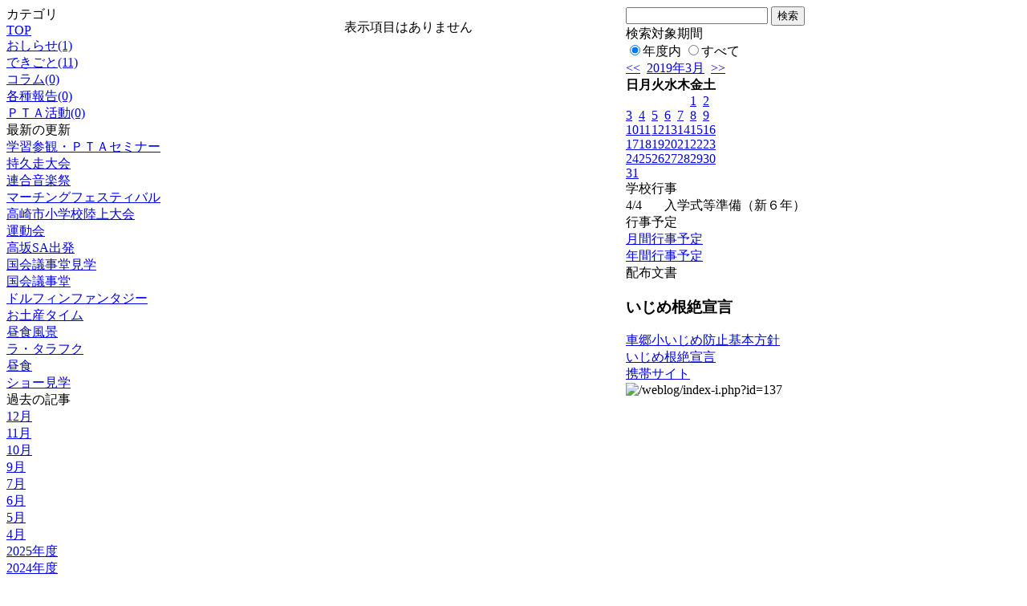

--- FILE ---
content_type: text/html; charset=EUC-JP
request_url: http://swa.city.takasaki.gunma.jp/weblog/index.php?id=137&type=2&category_id=3092&date=20190330&optiondate=201806
body_size: 19112
content:
<!DOCTYPE html PUBLIC "-//W3C//DTD XHTML 1.0 Transitional//EN" "http://www.w3.org/TR/xhtml1/DTD/xhtml1-transitional.dtd">
<html>
<head>
<meta http-equiv="Content-Type" content="text/html; charset=EUC-JP">
<meta http-equiv="Content-Style-Type" content="text/css">
<link rel="stylesheet" href="/weblog/css/type_013/import.css" type="text/css">
<title>ページタイトル</title>
<style type="text/css">
<!--
    #block_title {
        background-image: url("/weblog/data/137/title.gif");
        background-repeat: no-repeat;
    }
-->
</style>
<script type="text/javascript" src="/weblog/css/type_013/navi.js"></script>
<link rel="alternate" type="application/rss+xml" title="RSS" href="http://swa.city.takasaki.gunma.jp/weblog/rss2.php?id=137" />
<script type="text/javascript">
//<![CDATA[
var ENV={school_id:'137'};
//]]>
</script>
<script type="text/javascript" src="/swas/js/yui/yahoo/yahoo-min.js" charset="utf-8"></script>
<script type="text/javascript" src="/swas/js/yui/dom/dom-min.js" charset="utf-8"></script>
<script type="text/javascript" src="/swas/js/yui/event/event-min.js" charset="utf-8"></script>
<script type="text/javascript" src="/swas/js/yui/connection/connection-min.js" charset="utf-8"></script>
<script type="text/javascript" src="/swas/js/swa/SWAIineManager-min.js"></script>

<script type="text/javascript">
//<![CDATA[
var writeNewEntryImage;
(function(){
	function getval(name){
		var cs=document.cookie.split(/;\s*/);
		for(var i=0; i<cs.length; i++) {
			var nv=cs[i].split('=');
			if(nv[0]==name)return decodeURIComponent(nv[1]);
		}
		return false;
	}
	function setval(name,val,days){
		var str = name+'='+encodeURIComponent(val) +';path=/;';
		if (days) {
			var d=new Date();
			d.setTime(d.getTime + days*3600*24*1000);
			str += 'expires='+ d.toGMTString() +';';
		}
		document.cookie = str;
	}
	function toInt(s){
		if(!s)return false;
		var n=parseInt(s);
		if(isNaN(n))n=false;
		return n;
	}
	var ftime=toInt(getval('AccessTime')), ltime=toInt(getval('PreAccessTime'));
	var now=new Date();
	now=Math.floor(now.getTime()/1000);
	if(!ftime) {
		if(ltime) ftime=ltime;
		else ftime = now;
		setval('AccessTime', ftime);
	}
	setval('PreAccessTime',now,14);
	writeNewEntryImage = function(pubsec,w,h) {
		if (!pubsec || pubsec>=ftime) {
			var tag = '<img src="/weblog/css/type_013/image/icon_000.gif"';
			if(w) tag += ' width="'+ w +'"';
			if(h) tag += ' height="'+ h +'"';
			tag += ' align="absmiddle"';
			tag += ' alt="新着"';
			tag += ' /> ';
			document.write(tag);
		}
	};
})();
function tglelm(elm, swt) {
	if (typeof elm == "string") elm = document.getElementById(elm);
	var toExpand = elm.style.display != "block";
	elm.style.display = toExpand? "block" : "none";
	if (swt) {
		if (typeof swt == "string") swt = document.getElementById(swt);
		var cn = toExpand? "expand" : "collapse";
		if (tglelm.reClass.test(swt.className)) {
			swt.className = swt.className.replace(tglelm.reClass, cn);
		} else {
			swt.className = swt.className +" "+ cn;
		}
	}
}
tglelm.reClass = /\b(collapse|expand)\b/;

//]]>
</script>

</head>

<body>
<div id="block_whole">


<!--■block_header-->
<!--
<div id="block_header">
<div id="block_title">
<table width="100%" border="0" cellspacing="0" cellpadding="0">
<tr valign="top">
<td rowspan="2" id="block_headerLeft"><img src="image/space.gif" width="620" height="80" border="0"></td>
<td id="block_update">最新更新日：2026/01/23</td>
</tr>
<tr valign="bottom">
<td id="block_counter">本日：<img src="/weblog/count_up.php?id=137" alt="count up" width="1" height="1" style="border:none;" />1
<br>
総数：1551</td>
</tr></table>
</div>
</div>
-->
<!--■block_header end-->


<!--■Block_mess-->
<div id="block_mess"><marquee behavior="scroll" scrolldelay="67" scrollamount="3"><font style="font-size:16px;"></font></marquee>
</div>
<!--■Block_mess end-->


<!--■block_main-->
<div id="block_main">
<table width="100%" border="0" cellspacing="0" cellpadding="0">
<tr valign="top">


<!--●Block_left-->
<td id="block_left">


<!-- カテゴリ -->
<div class="group_sidemenu">
<div class="sidemenu_0">
<div class="menu_title">カテゴリ</div>
<div class="divmenuitem">
  <a class="menu" href="index.php?id=137&amp;date=20190330&amp;optiondate=201806">TOP</a>
</div>
<div class="divmenuitem">
  <a class="menu" href="index.php?id=137&amp;type=2&amp;date=20190330&amp;optiondate=201806&amp;category_id=1649">おしらせ(1)</a>
</div>
<div class="divmenuitem">
  <a class="menu" href="index.php?id=137&amp;type=2&amp;date=20190330&amp;optiondate=201806&amp;category_id=1650">できごと(11)</a>
</div>
<div class="divmenuitem">
  <a class="menu" href="index.php?id=137&amp;type=2&amp;date=20190330&amp;optiondate=201806&amp;category_id=1651">コラム(0)</a>
</div>
<div class="divmenuitem">
  <a class="menu" href="index.php?id=137&amp;type=2&amp;date=20190330&amp;optiondate=201806&amp;category_id=3085">各種報告(0)</a>
</div>
<div class="divmenuitem">
  <a class="menu menu_selected" href="index.php?id=137&amp;type=2&amp;date=20190330&amp;optiondate=201806&amp;category_id=3092">ＰＴＡ活動(0)</a>
</div>

</div>
</div>

<!-- 最新の更新 -->
<div class="group_sidemenu">
<div class="sidemenu_1">
<div class="menu_title">最新の更新</div>
<div class="divmenuitem">
  <a class="menu" href="/weblog/index.php?id=137&amp;type=1&amp;column_id=153962&amp;category_id=1650&amp;date=20190330"><script type="text/javascript">writeNewEntryImage(1544517812,null,null,'absmiddle')</script>学習参観・ＰＴＡセミナー</a>
</div>
<div class="divmenuitem">
  <a class="menu" href="/weblog/index.php?id=137&amp;type=1&amp;column_id=153961&amp;category_id=1650&amp;date=20190330"><script type="text/javascript">writeNewEntryImage(1544517754,null,null,'absmiddle')</script>持久走大会</a>
</div>
<div class="divmenuitem">
  <a class="menu" href="/weblog/index.php?id=137&amp;type=1&amp;column_id=153959&amp;category_id=1650&amp;date=20190330"><script type="text/javascript">writeNewEntryImage(1544517712,null,null,'absmiddle')</script>連合音楽祭</a>
</div>
<div class="divmenuitem">
  <a class="menu" href="/weblog/index.php?id=137&amp;type=1&amp;column_id=153958&amp;category_id=1650&amp;date=20190330"><script type="text/javascript">writeNewEntryImage(1544517682,null,null,'absmiddle')</script>マーチングフェスティバル</a>
</div>
<div class="divmenuitem">
  <a class="menu" href="/weblog/index.php?id=137&amp;type=1&amp;column_id=153957&amp;category_id=1650&amp;date=20190330"><script type="text/javascript">writeNewEntryImage(1544517643,null,null,'absmiddle')</script>高崎市小学校陸上大会</a>
</div>
<div class="divmenuitem">
  <a class="menu" href="/weblog/index.php?id=137&amp;type=1&amp;column_id=153956&amp;category_id=1650&amp;date=20190330"><script type="text/javascript">writeNewEntryImage(1544517591,null,null,'absmiddle')</script>運動会</a>
</div>
<div class="divmenuitem">
  <a class="menu" href="/weblog/index.php?id=137&amp;type=1&amp;column_id=151889&amp;category_id=3085&amp;date=20190330"><script type="text/javascript">writeNewEntryImage(1542354861,null,null,'absmiddle')</script>高坂SA出発</a>
</div>
<div class="divmenuitem">
  <a class="menu" href="/weblog/index.php?id=137&amp;type=1&amp;column_id=151857&amp;category_id=3085&amp;date=20190330"><script type="text/javascript">writeNewEntryImage(1542351136,null,null,'absmiddle')</script>国会議事堂見学</a>
</div>
<div class="divmenuitem">
  <a class="menu" href="/weblog/index.php?id=137&amp;type=1&amp;column_id=151846&amp;category_id=3085&amp;date=20190330"><script type="text/javascript">writeNewEntryImage(1542350348,null,null,'absmiddle')</script>国会議事堂</a>
</div>
<div class="divmenuitem">
  <a class="menu" href="/weblog/index.php?id=137&amp;type=1&amp;column_id=151819&amp;category_id=3085&amp;date=20190330"><script type="text/javascript">writeNewEntryImage(1542342599,null,null,'absmiddle')</script>ドルフィンファンタジー</a>
</div>
<div class="divmenuitem">
  <a class="menu" href="/weblog/index.php?id=137&amp;type=1&amp;column_id=151818&amp;category_id=3085&amp;date=20190330"><script type="text/javascript">writeNewEntryImage(1542342292,null,null,'absmiddle')</script>お土産タイム</a>
</div>
<div class="divmenuitem">
  <a class="menu" href="/weblog/index.php?id=137&amp;type=1&amp;column_id=151796&amp;category_id=3085&amp;date=20190330"><script type="text/javascript">writeNewEntryImage(1542339452,null,null,'absmiddle')</script>昼食風景</a>
</div>
<div class="divmenuitem">
  <a class="menu" href="/weblog/index.php?id=137&amp;type=1&amp;column_id=151795&amp;category_id=3085&amp;date=20190330"><script type="text/javascript">writeNewEntryImage(1542339330,null,null,'absmiddle')</script>ラ・タラフク</a>
</div>
<div class="divmenuitem">
  <a class="menu" href="/weblog/index.php?id=137&amp;type=1&amp;column_id=151791&amp;category_id=3085&amp;date=20190330"><script type="text/javascript">writeNewEntryImage(1542338465,null,null,'absmiddle')</script>昼食</a>
</div>
<div class="divmenuitem">
  <a class="menu" href="/weblog/index.php?id=137&amp;type=1&amp;column_id=151781&amp;category_id=3085&amp;date=20190330"><script type="text/javascript">writeNewEntryImage(1542336168,null,null,'absmiddle')</script>ショー見学</a>
</div>

</div>
</div>

<!-- バックナンバー -->
<div class="group_sidemenu">
<div class="sidemenu_1">
<div class="menu_title">過去の記事</div>
<div class="divmenuitem">
  <a class="menu" href="/weblog/index.php?id=137&amp;type=2&amp;category_id=3092&amp;date=20190330&amp;optiondate=201812">12月</a>
</div>
<div class="divmenuitem">
  <a class="menu" href="/weblog/index.php?id=137&amp;type=2&amp;category_id=3092&amp;date=20190330&amp;optiondate=201811">11月</a>
</div>
<div class="divmenuitem">
  <a class="menu" href="/weblog/index.php?id=137&amp;type=2&amp;category_id=3092&amp;date=20190330&amp;optiondate=201810">10月</a>
</div>
<div class="divmenuitem">
  <a class="menu" href="/weblog/index.php?id=137&amp;type=2&amp;category_id=3092&amp;date=20190330&amp;optiondate=201809">9月</a>
</div>
<div class="divmenuitem">
  <a class="menu" href="/weblog/index.php?id=137&amp;type=2&amp;category_id=3092&amp;date=20190330&amp;optiondate=201807">7月</a>
</div>
<div class="divmenuitem">
  <a class="menu menu_selected" href="/weblog/index.php?id=137&amp;type=2&amp;category_id=3092&amp;date=20190330&amp;optiondate=201806">6月</a>
</div>
<div class="divmenuitem">
  <a class="menu" href="/weblog/index.php?id=137&amp;type=2&amp;category_id=3092&amp;date=20190330&amp;optiondate=201805">5月</a>
</div>
<div class="divmenuitem">
  <a class="menu" href="/weblog/index.php?id=137&amp;type=2&amp;category_id=3092&amp;date=20190330&amp;optiondate=201804">4月</a>
</div>
<div class="divmenuitem">
  <a class="menu" href="/weblog/index.php?id=137">2025年度</a>
</div>
<div class="divmenuitem">
  <a class="menu" href="/weblog/index.php?id=137&amp;date=20250331">2024年度</a>
</div>
<div class="divmenuitem">
  <a class="menu" href="/weblog/index.php?id=137&amp;date=20240331">2023年度</a>
</div>
<div class="divmenuitem">
  <a class="menu" href="/weblog/index.php?id=137&amp;date=20230331">2022年度</a>
</div>
<div class="divmenuitem">
  <a class="menu" href="/weblog/index.php?id=137&amp;date=20220331">2021年度</a>
</div>
<div class="divmenuitem">
  <a class="menu" href="/weblog/index.php?id=137&amp;date=20210331">2020年度</a>
</div>
<div class="divmenuitem">
  <a class="menu" href="/weblog/index.php?id=137&amp;date=20200331">2019年度</a>
</div>
<div class="divmenuitem">
  <a class="menu menu_selected" href="/weblog/index.php?id=137&amp;date=20190331">2018年度</a>
</div>
<div class="divmenuitem">
  <a class="menu" href="/weblog/index.php?id=137&amp;date=20180331">2017年度</a>
</div>
<div class="divmenuitem">
  <a class="menu" href="/weblog/index.php?id=137&amp;date=20170331">2016年度</a>
</div>
<div class="divmenuitem">
  <a class="menu" href="/weblog/index.php?id=137&amp;date=20160331">2015年度</a>
</div>
<div class="divmenuitem">
  <a class="menu" href="/weblog/index.php?id=137&amp;date=20150331">2014年度</a>
</div>
<div class="divmenuitem">
  <a class="menu" href="/weblog/index.php?id=137&amp;date=20140331">2013年度</a>
</div>
<div class="divmenuitem">
  <a class="menu" href="/weblog/index.php?id=137&amp;date=20130331">2012年度</a>
</div>
<div class="divmenuitem">
  <a class="menu" href="/weblog/index.php?id=137&amp;date=20120331">2011年度</a>
</div>
<div class="divmenuitem">
  <a class="menu" href="/weblog/index.php?id=137&amp;date=20110331">2010年度</a>
</div>
<div class="divmenuitem">
  <a class="menu" href="/weblog/index.php?id=137&amp;date=20100331">2009年度</a>
</div>

</div>
</div>

</td>
<!--●Block_middle-->
<td id="block_middle">

<!-- コラムブロック -->

<div class="blog-items">
<p>表示項目はありません</p>
</div>



<!-- コラムブロック end-->

</td>
<!--●Block_right-->
<td id="block_right">

<!-- 検索ボックス -->
<div id="group_search">
<form method="get" action="index.php">
<input type="hidden" name="id" value="137" />
<input type="hidden" name="type" value="7" />
<input type="hidden" name="date" value="20190330" />
<input type="text" name="search_word" value="" class="search_text" />
<input type="submit" value="検索" class="search_button" />
<div align="left" class="search_text">
検索対象期間<br />
<label><input type="radio" name="search_option" value="0" checked="checked" />年度内</label>
<label><input type="radio" name="search_option" value="1" />すべて</label>
</div>
</form>

</div>

<!-- カレンダー -->
<div class="group_calendar">
<div id="monthly">
<div id="monthly_header">
	<a href="/weblog/index.php?id=137&amp;date=20190228"><span class="navi">&lt;&lt;</span></a>
	&nbsp;<a href="/weblog/index.php?id=137">2019年3月</a>
	&nbsp;<a href="/weblog/index.php?id=137&amp;date=20190430"><span class="navi">&gt;&gt;</span></a>
</div>
<table id="monthly_calendar" summary="ブラウズ日選択カレンダー" border="0" cellpadding="0" cellspacing="0">
	<tr>
		<th><span class="sunday">日</span></th>
		<th>月</th>
		<th>火</th>
		<th>水</th>
		<th>木</th>
		<th>金</th>
		<th><span class="saturday">土</span></th>
	</tr>
	<tr>
		<td>　</td>
		<td>　</td>
		<td>　</td>
		<td>　</td>
		<td>　</td>
		<td><a href="/weblog/index.php?id=137&amp;date=20190301">1</a></td>
		<td><a href="/weblog/index.php?id=137&amp;date=20190302"><span class="saturday">2</span></a></td>
	</tr>
	<tr>
		<td><a href="/weblog/index.php?id=137&amp;date=20190303"><span class="sunday">3</span></a></td>
		<td><a href="/weblog/index.php?id=137&amp;date=20190304">4</a></td>
		<td><a href="/weblog/index.php?id=137&amp;date=20190305">5</a></td>
		<td><a href="/weblog/index.php?id=137&amp;date=20190306">6</a></td>
		<td><a href="/weblog/index.php?id=137&amp;date=20190307">7</a></td>
		<td><a href="/weblog/index.php?id=137&amp;date=20190308">8</a></td>
		<td><a href="/weblog/index.php?id=137&amp;date=20190309"><span class="saturday">9</span></a></td>
	</tr>
	<tr>
		<td><a href="/weblog/index.php?id=137&amp;date=20190310"><span class="sunday">10</span></a></td>
		<td><a href="/weblog/index.php?id=137&amp;date=20190311">11</a></td>
		<td><a href="/weblog/index.php?id=137&amp;date=20190312">12</a></td>
		<td><a href="/weblog/index.php?id=137&amp;date=20190313">13</a></td>
		<td><a href="/weblog/index.php?id=137&amp;date=20190314">14</a></td>
		<td><a href="/weblog/index.php?id=137&amp;date=20190315">15</a></td>
		<td><a href="/weblog/index.php?id=137&amp;date=20190316"><span class="saturday">16</span></a></td>
	</tr>
	<tr>
		<td><a href="/weblog/index.php?id=137&amp;date=20190317"><span class="sunday">17</span></a></td>
		<td><a href="/weblog/index.php?id=137&amp;date=20190318">18</a></td>
		<td><a href="/weblog/index.php?id=137&amp;date=20190319">19</a></td>
		<td><a href="/weblog/index.php?id=137&amp;date=20190320">20</a></td>
		<td><a href="/weblog/index.php?id=137&amp;date=20190321">21</a></td>
		<td><a href="/weblog/index.php?id=137&amp;date=20190322">22</a></td>
		<td><a href="/weblog/index.php?id=137&amp;date=20190323"><span class="saturday">23</span></a></td>
	</tr>
	<tr>
		<td><a href="/weblog/index.php?id=137&amp;date=20190324"><span class="sunday">24</span></a></td>
		<td><a href="/weblog/index.php?id=137&amp;date=20190325">25</a></td>
		<td><a href="/weblog/index.php?id=137&amp;date=20190326">26</a></td>
		<td><a href="/weblog/index.php?id=137&amp;date=20190327">27</a></td>
		<td><a href="/weblog/index.php?id=137&amp;date=20190328">28</a></td>
		<td><a href="/weblog/index.php?id=137&amp;date=20190329">29</a></td>
		<td><a href="/weblog/index.php?id=137&amp;date=20190330"><span class="selected"><span class="saturday">30</span></span></a></td>
	</tr>
	<tr>
		<td><a href="/weblog/index.php?id=137&amp;date=20190331"><span class="sunday">31</span></a></td>
		<td>　</td>
		<td>　</td>
		<td>　</td>
		<td>　</td>
		<td>　</td>
		<td>　</td>
	</tr>
</table>
</div>
</div>


<!-- 週間予定表 -->
<div class="group_calendar">
<table id="weekly" border="0" cellspacing="0" cellpadding="0" summary="週間予定表">
	<tr>
		<td class="weekly_header" colspan="2">学校行事</td>
	</tr>
	<tr>
		<td class="date" rowspan="1" style="width:3em; white-space:nowrap;">4/4</td>
		<td class="subject"><span>入学式等準備（新６年）</span></td>
	</tr>
</table>
</div>



<!-- 行事予定 -->
<div class="group_sidemenu">
<div class="sidemenu_2">
<div class="menu_title">行事予定</div>
<div class="divmenuitem">
  <a class="menu" href="index.php?id=137&amp;type=3&amp;date=20190330">月間行事予定</a>
</div>


<div class="divmenuitem">
  <a class="menu" href="index.php?id=137&amp;type=4&amp;date=20190330">年間行事予定</a>
</div>


</div>
</div>

<!-- 配布文書 -->
<div class="group_sidemenu">
<div class="sidemenu_4">
<div class="menu_title">配布文書</div>
<h3>いじめ根絶宣言</h3>
<div class="divmenuitem">
  <a class="menu" href="/weblog/files/137/doc/24382/300758.pdf" target="_blank"><script type="text/javascript">writeNewEntryImage(1524192242,null,null,'absmiddle')</script>車郷小いじめ防止基本方針</a>
</div>
<div class="divmenuitem">
  <a class="menu" href="/weblog/files/137/doc/24381/300757.pdf" target="_blank"><script type="text/javascript">writeNewEntryImage(1524192131,null,null,'absmiddle')</script>いじめ根絶宣言</a>
</div>

</div>
</div>

<!-- リンク -->


<!-- 携帯サイト -->
<div class="group_sidemenu">
<div class="sidemenu_6">
<div class="menu_title"><a href="/weblog/index-i.php?id=137" target="_blank">携帯サイト</a></div>
<div class="qrcode"><img alt="/weblog/index-i.php?id=137" src="./data/137/qrcode.png" border="0" /></div>
</div>
</div>




<!-- 学校連絡先 -->
<!-- <div id="group_address">
〒169-0075<br>
東京都高田馬場1-21-13<br>
<br>
TEL：03-5287-5061<br>
FAX：03-5287-5061<br>
<div class="mail"><a href="mailto:support@educom.co.jp">☆ご感想・ご意見をお寄せください<br></a></div>
</div> -->

</td>
</tr></table>
</div>
<!--■block_main end-->



<!--■block_footer-->
<!--
<div id="block_footer">Since 2008/04/17&nbsp;&nbsp;&copy;○○小学校 All Rights Reserved.</div>
-->
<!--■block_footer end-->


</div>
</body>
</html>